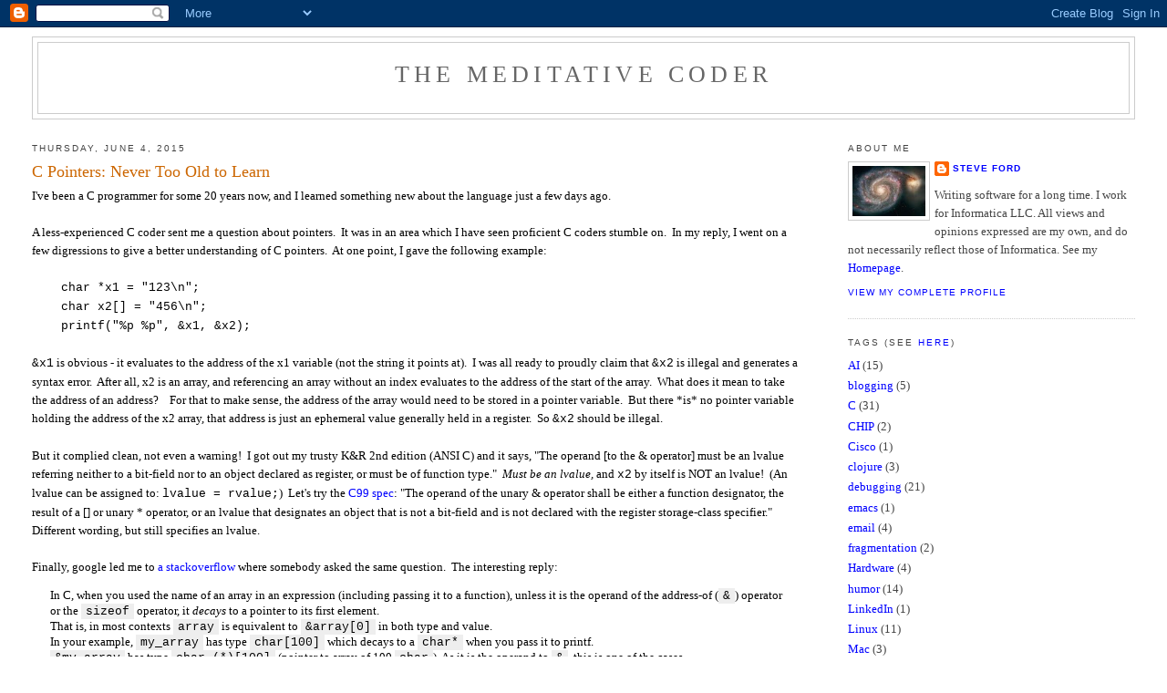

--- FILE ---
content_type: text/html; charset=UTF-8
request_url: http://blog.geeky-boy.com/2015/06/c-pointers-never-too-old-to-learn.html
body_size: 12140
content:
<!DOCTYPE html>
<html xmlns='http://www.w3.org/1999/xhtml' xmlns:b='http://www.google.com/2005/gml/b' xmlns:data='http://www.google.com/2005/gml/data' xmlns:expr='http://www.google.com/2005/gml/expr'>
<head>
<link href='https://www.blogger.com/static/v1/widgets/2944754296-widget_css_bundle.css' rel='stylesheet' type='text/css'/>
<meta content='text/html; charset=UTF-8' http-equiv='Content-Type'/>
<meta content='blogger' name='generator'/>
<link href='http://blog.geeky-boy.com/favicon.ico' rel='icon' type='image/x-icon'/>
<link href='http://blog.geeky-boy.com/2015/06/c-pointers-never-too-old-to-learn.html' rel='canonical'/>
<link rel="alternate" type="application/atom+xml" title="The Meditative Coder - Atom" href="http://blog.geeky-boy.com/feeds/posts/default" />
<link rel="alternate" type="application/rss+xml" title="The Meditative Coder - RSS" href="http://blog.geeky-boy.com/feeds/posts/default?alt=rss" />
<link rel="service.post" type="application/atom+xml" title="The Meditative Coder - Atom" href="https://www.blogger.com/feeds/5978467133623069001/posts/default" />

<link rel="alternate" type="application/atom+xml" title="The Meditative Coder - Atom" href="http://blog.geeky-boy.com/feeds/5153058059106719089/comments/default" />
<!--Can't find substitution for tag [blog.ieCssRetrofitLinks]-->
<meta content='http://blog.geeky-boy.com/2015/06/c-pointers-never-too-old-to-learn.html' property='og:url'/>
<meta content='C Pointers: Never Too Old to Learn' property='og:title'/>
<meta content='I&#39;ve been a C programmer for some 20 years now, and I learned something new about the language just a few days ago.   A less-experienced C c...' property='og:description'/>
<title>The Meditative Coder: C Pointers: Never Too Old to Learn</title>
<style id='page-skin-1' type='text/css'><!--
/*
-----------------------------------------------
Blogger Template Style
Name:     Minima Stretch
Date:     26 Feb 2004
----------------------------------------------- */
/* Use this with templates/template-twocol.html */
body {
background:#ffffff;
margin:0;
color:#000000;
font:x-small Georgia Serif;
font-size/* */:/**/small;
font-size: /**/small;
text-align: center;
}
a:link {
color:#0000ff;
text-decoration:none;
}
a:visited {
color:#0066cc;
text-decoration:none;
}
a:hover {
color:#cc6600;
text-decoration:underline;
}
a img {
border-width:0;
}
/* Header
-----------------------------------------------
*/
#header-wrapper {
margin:0 2% 10px;
border:1px solid #cccccc;
}
#header {
margin: 5px;
border: 1px solid #cccccc;
text-align: center;
color:#666666;
}
#header-inner {
background-position: center;
margin-left: auto;
margin-right: auto;
}
#header h1 {
margin:5px 5px 0;
padding:15px 20px .25em;
line-height:1.2em;
text-transform:uppercase;
letter-spacing:.2em;
font: normal normal 200% Georgia, Serif;
}
#header a {
color:#666666;
text-decoration:none;
}
#header a:hover {
color:#666666;
}
#header .description {
margin:0 5px 5px;
padding:0 20px 15px;
text-transform:uppercase;
letter-spacing:.2em;
line-height: 1.4em;
font: normal normal 78% 'Trebuchet MS', Trebuchet, Arial, Verdana, Sans-serif;
color: #000000;
}
#header img {
margin-left: auto;
margin-right: auto;
}
/* Outer-Wrapper
----------------------------------------------- */
#outer-wrapper {
margin:0;
padding:10px;
text-align:left;
font: normal normal 100% Georgia, Serif;
}
#main-wrapper {
margin-left: 2%;
width: 67%;
float: left;
display: inline;       /* fix for doubling margin in IE */
word-wrap: break-word; /* fix for long text breaking sidebar float in IE */
overflow: hidden;      /* fix for long non-text content breaking IE sidebar float */
}
#sidebar-wrapper {
margin-right: 2%;
width: 25%;
float: right;
display: inline;       /* fix for doubling margin in IE */
word-wrap: break-word; /* fix for long text breaking sidebar float in IE */
overflow: hidden;      /* fix for long non-text content breaking IE sidebar float */
}
/* Headings
----------------------------------------------- */
h2 {
margin:1.5em 0 .75em;
font:normal normal 78% 'Trebuchet MS',Trebuchet,Arial,Verdana,Sans-serif;
line-height: 1.4em;
text-transform:uppercase;
letter-spacing:.2em;
color:#444444;
}
/* Posts
-----------------------------------------------
*/
h2.date-header {
margin:1.5em 0 .5em;
}
.post {
margin:.5em 0 1.5em;
border-bottom:1px dotted #cccccc;
padding-bottom:1.5em;
}
.post h3 {
margin:.25em 0 0;
padding:0 0 4px;
font-size:140%;
font-weight:normal;
line-height:1.4em;
color:#cc6600;
}
.post h3 a, .post h3 a:visited, .post h3 strong {
display:block;
text-decoration:none;
color:#cc6600;
font-weight:normal;
}
.post h3 strong, .post h3 a:hover {
color:#000000;
}
.post-body {
margin:0 0 .75em;
line-height:1.6em;
}
.post-body blockquote {
line-height:1.3em;
}
.post-footer {
margin: .75em 0;
color:#444444;
text-transform:uppercase;
letter-spacing:.1em;
font: normal normal 78% 'Trebuchet MS', Trebuchet, Arial, Verdana, Sans-serif;
line-height: 1.4em;
}
.comment-link {
margin-left:.6em;
}
.post img, table.tr-caption-container {
padding:4px;
border:1px solid #cccccc;
}
.tr-caption-container img {
border: none;
padding: 0;
}
.post blockquote {
margin:1em 20px;
}
.post blockquote p {
margin:.75em 0;
}
/* Comments
----------------------------------------------- */
#comments h4 {
margin:1em 0;
font-weight: bold;
line-height: 1.4em;
text-transform:uppercase;
letter-spacing:.2em;
color: #444444;
}
#comments-block {
margin:1em 0 1.5em;
line-height:1.6em;
}
#comments-block .comment-author {
margin:.5em 0;
}
#comments-block .comment-body {
margin:.25em 0 0;
}
#comments-block .comment-footer {
margin:-.25em 0 2em;
line-height: 1.4em;
text-transform:uppercase;
letter-spacing:.1em;
}
#comments-block .comment-body p {
margin:0 0 .75em;
}
.deleted-comment {
font-style:italic;
color:gray;
}
.feed-links {
clear: both;
line-height: 2.5em;
}
#blog-pager-newer-link {
float: left;
}
#blog-pager-older-link {
float: right;
}
#blog-pager {
text-align: center;
}
/* Sidebar Content
----------------------------------------------- */
.sidebar {
color: #444444;
line-height: 1.5em;
}
.sidebar ul {
list-style:none;
margin:0 0 0;
padding:0 0 0;
}
.sidebar li {
margin:0;
padding-top:0;
padding-right:0;
padding-bottom:.25em;
padding-left:15px;
text-indent:-15px;
line-height:1.5em;
}
.sidebar .widget, .main .widget {
border-bottom:1px dotted #cccccc;
margin:0 0 1.5em;
padding:0 0 1.5em;
}
.main .Blog {
border-bottom-width: 0;
}
/* Profile
----------------------------------------------- */
.profile-img {
float: left;
margin-top: 0;
margin-right: 5px;
margin-bottom: 5px;
margin-left: 0;
padding: 4px;
border: 1px solid #cccccc;
}
.profile-data {
margin:0;
text-transform:uppercase;
letter-spacing:.1em;
font: normal normal 78% 'Trebuchet MS', Trebuchet, Arial, Verdana, Sans-serif;
color: #444444;
font-weight: bold;
line-height: 1.6em;
}
.profile-datablock {
margin:.5em 0 .5em;
}
.profile-textblock {
margin: 0.5em 0;
line-height: 1.6em;
}
.profile-link {
font: normal normal 78% 'Trebuchet MS', Trebuchet, Arial, Verdana, Sans-serif;
text-transform: uppercase;
letter-spacing: .1em;
}
/* Footer
----------------------------------------------- */
#footer {
width:660px;
clear:both;
margin:0 auto;
padding-top:15px;
line-height: 1.6em;
text-transform:uppercase;
letter-spacing:.1em;
text-align: center;
}

--></style>
<link href='https://www.blogger.com/dyn-css/authorization.css?targetBlogID=5978467133623069001&amp;zx=305fae56-6609-4b67-8bf9-b1443490173f' media='none' onload='if(media!=&#39;all&#39;)media=&#39;all&#39;' rel='stylesheet'/><noscript><link href='https://www.blogger.com/dyn-css/authorization.css?targetBlogID=5978467133623069001&amp;zx=305fae56-6609-4b67-8bf9-b1443490173f' rel='stylesheet'/></noscript>
<meta name='google-adsense-platform-account' content='ca-host-pub-1556223355139109'/>
<meta name='google-adsense-platform-domain' content='blogspot.com'/>

</head>
<body>
<div class='navbar section' id='navbar'><div class='widget Navbar' data-version='1' id='Navbar1'><script type="text/javascript">
    function setAttributeOnload(object, attribute, val) {
      if(window.addEventListener) {
        window.addEventListener('load',
          function(){ object[attribute] = val; }, false);
      } else {
        window.attachEvent('onload', function(){ object[attribute] = val; });
      }
    }
  </script>
<div id="navbar-iframe-container"></div>
<script type="text/javascript" src="https://apis.google.com/js/platform.js"></script>
<script type="text/javascript">
      gapi.load("gapi.iframes:gapi.iframes.style.bubble", function() {
        if (gapi.iframes && gapi.iframes.getContext) {
          gapi.iframes.getContext().openChild({
              url: 'https://www.blogger.com/navbar/5978467133623069001?po\x3d5153058059106719089\x26origin\x3dhttp://blog.geeky-boy.com',
              where: document.getElementById("navbar-iframe-container"),
              id: "navbar-iframe"
          });
        }
      });
    </script><script type="text/javascript">
(function() {
var script = document.createElement('script');
script.type = 'text/javascript';
script.src = '//pagead2.googlesyndication.com/pagead/js/google_top_exp.js';
var head = document.getElementsByTagName('head')[0];
if (head) {
head.appendChild(script);
}})();
</script>
</div></div>
<div id='outer-wrapper'><div id='wrap2'>
<!-- skip links for text browsers -->
<span id='skiplinks' style='display:none;'>
<a href='#main'>skip to main </a> |
      <a href='#sidebar'>skip to sidebar</a>
</span>
<div id='header-wrapper'>
<div class='header section' id='header'><div class='widget Header' data-version='1' id='Header1'>
<div id='header-inner'>
<div class='titlewrapper'>
<h1 class='title'>
<a href='http://blog.geeky-boy.com/'>
The Meditative Coder
</a>
</h1>
</div>
<div class='descriptionwrapper'>
<p class='description'><span>
</span></p>
</div>
</div>
</div></div>
</div>
<div id='content-wrapper'>
<div id='crosscol-wrapper' style='text-align:center'>
<div class='crosscol no-items section' id='crosscol'></div>
</div>
<div id='main-wrapper'>
<div class='main section' id='main'><div class='widget Blog' data-version='1' id='Blog1'>
<div class='blog-posts hfeed'>

          <div class="date-outer">
        
<h2 class='date-header'><span>Thursday, June 4, 2015</span></h2>

          <div class="date-posts">
        
<div class='post-outer'>
<div class='post hentry uncustomized-post-template' itemprop='blogPost' itemscope='itemscope' itemtype='http://schema.org/BlogPosting'>
<meta content='5978467133623069001' itemprop='blogId'/>
<meta content='5153058059106719089' itemprop='postId'/>
<a name='5153058059106719089'></a>
<h3 class='post-title entry-title' itemprop='name'>
C Pointers: Never Too Old to Learn
</h3>
<div class='post-header'>
<div class='post-header-line-1'></div>
</div>
<div class='post-body entry-content' id='post-body-5153058059106719089' itemprop='description articleBody'>
I've been a C programmer for some 20 years now, and I learned something new about the language just a few days ago.<br />
<br />
A less-experienced C coder sent me a question about pointers. &nbsp;It was in an area which I have seen proficient C coders stumble on. &nbsp;In my reply, I went on a few digressions to give a better understanding of C pointers. &nbsp;At one point, I gave the following example:<br />
<div>
<br /></div>
<div>
<span style="font-family: Courier New, Courier, monospace;">&nbsp; &nbsp; char *x1 = "123\n";</span></div>
<div>
<span style="font-family: Courier New, Courier, monospace;">&nbsp; &nbsp; char x2[] = "456\n";</span></div>
<div>
<span style="font-family: Courier New, Courier, monospace;">&nbsp; &nbsp; printf("%p %p", &amp;x1, &amp;x2);</span></div>
<div>
<br /></div>
<div>
<span style="font-family: Courier New, Courier, monospace;">&amp;x1</span>&nbsp;is obvious - it evaluates to the address of the x1 variable (not the string it points at). &nbsp;I was all ready to proudly claim that&nbsp;<span style="font-family: Courier New, Courier, monospace;">&amp;x2</span>&nbsp;is illegal and generates a syntax error. &nbsp;After all, x2 is an array, and referencing an array without an index evaluates to the address of the start of the array. &nbsp;What does it mean to take the address of an address? &nbsp; &nbsp;For that to make sense, the address of the array would need to be stored in a pointer variable. &nbsp;But there *is* no pointer variable holding the address of the x2 array, that address is just an ephemeral value generally held in a register. &nbsp;So&nbsp;<span style="font-family: Courier New, Courier, monospace;">&amp;x2</span>&nbsp;should be illegal.</div>
<div>
<br /></div>
<div>
But it complied clean, not even a warning! &nbsp;I got out my trusty K&amp;R 2nd edition (ANSI C) and it says, "The operand [to the &amp; operator] must be an lvalue referring neither to a bit-field nor to an object declared as register, or must be of function type." &nbsp;<i>Must be an lvalue,</i>&nbsp;and <span style="font-family: Courier New, Courier, monospace;">x2</span>&nbsp;by itself is NOT an lvalue! &nbsp;(An lvalue can be assigned to: <span style="font-family: Courier New, Courier, monospace;">lvalue = rvalue;</span>) &nbsp;Let's try the&nbsp;<a href="http://www.open-std.org/jtc1/sc22/wg14/www/docs/n1256.pdf">C99 spec</a>: "The operand of the unary &amp; operator shall be either a function designator, the result of a [] or unary * operator, or an lvalue that designates an object that is not a bit-field and is not declared with the register storage-class specifier." Different wording, but still specifies an lvalue.</div>
<div>
<br /></div>
<div>
Finally, google led me to&nbsp;<a href="http://stackoverflow.com/questions/2528318/how-come-an-arrays-address-is-equal-to-its-value-in-c">a stackoverflow</a>&nbsp;where somebody asked the same question. &nbsp;The interesting reply:</div>
<div>
<blockquote>
In C, when you used the name of an array in an expression (including passing it to a function), unless it is the operand of the address-of (<code style="background-color: #eeeeee; border: 0px; font-family: Consolas, Menlo, Monaco, 'Lucida Console', 'Liberation Mono', 'DejaVu Sans Mono', 'Bitstream Vera Sans Mono', 'Courier New', monospace, sans-serif; font-size: 13px; margin: 0px; padding: 1px 5px; white-space: pre-wrap;">&amp;</code>) operator or the&nbsp;<code style="background-color: #eeeeee; border: 0px; font-family: Consolas, Menlo, Monaco, 'Lucida Console', 'Liberation Mono', 'DejaVu Sans Mono', 'Bitstream Vera Sans Mono', 'Courier New', monospace, sans-serif; font-size: 13px; margin: 0px; padding: 1px 5px; white-space: pre-wrap;">sizeof</code>&nbsp;operator, it&nbsp;<em style="border: 0px; margin: 0px; padding: 0px;">decays</em>&nbsp;to a pointer to its first element.<br />
That is, in most contexts&nbsp;<code style="background-color: #eeeeee; border: 0px; font-family: Consolas, Menlo, Monaco, 'Lucida Console', 'Liberation Mono', 'DejaVu Sans Mono', 'Bitstream Vera Sans Mono', 'Courier New', monospace, sans-serif; font-size: 13px; margin: 0px; padding: 1px 5px; white-space: pre-wrap;">array</code>&nbsp;is equivalent to&nbsp;<code style="background-color: #eeeeee; border: 0px; font-family: Consolas, Menlo, Monaco, 'Lucida Console', 'Liberation Mono', 'DejaVu Sans Mono', 'Bitstream Vera Sans Mono', 'Courier New', monospace, sans-serif; font-size: 13px; margin: 0px; padding: 1px 5px; white-space: pre-wrap;">&amp;array[0]</code>&nbsp;in both type and value.<br />
In your example,&nbsp;<code style="background-color: #eeeeee; border: 0px; font-family: Consolas, Menlo, Monaco, 'Lucida Console', 'Liberation Mono', 'DejaVu Sans Mono', 'Bitstream Vera Sans Mono', 'Courier New', monospace, sans-serif; font-size: 13px; margin: 0px; padding: 1px 5px; white-space: pre-wrap;">my_array</code>&nbsp;has type&nbsp;<code style="background-color: #eeeeee; border: 0px; font-family: Consolas, Menlo, Monaco, 'Lucida Console', 'Liberation Mono', 'DejaVu Sans Mono', 'Bitstream Vera Sans Mono', 'Courier New', monospace, sans-serif; font-size: 13px; margin: 0px; padding: 1px 5px; white-space: pre-wrap;">char[100]</code>&nbsp;which decays to a&nbsp;<code style="background-color: #eeeeee; border: 0px; font-family: Consolas, Menlo, Monaco, 'Lucida Console', 'Liberation Mono', 'DejaVu Sans Mono', 'Bitstream Vera Sans Mono', 'Courier New', monospace, sans-serif; font-size: 13px; margin: 0px; padding: 1px 5px; white-space: pre-wrap;">char*</code>&nbsp;when you pass it to printf.<br />
<code style="background-color: #eeeeee; border: 0px; font-family: Consolas, Menlo, Monaco, 'Lucida Console', 'Liberation Mono', 'DejaVu Sans Mono', 'Bitstream Vera Sans Mono', 'Courier New', monospace, sans-serif; font-size: 13px; margin: 0px; padding: 1px 5px; white-space: pre-wrap;">&amp;my_array</code>&nbsp;has type&nbsp;<code style="background-color: #eeeeee; border: 0px; font-family: Consolas, Menlo, Monaco, 'Lucida Console', 'Liberation Mono', 'DejaVu Sans Mono', 'Bitstream Vera Sans Mono', 'Courier New', monospace, sans-serif; font-size: 13px; margin: 0px; padding: 1px 5px; white-space: pre-wrap;">char (*)[100]</code>&nbsp;(pointer to array of 100&nbsp;<code style="background-color: #eeeeee; border: 0px; font-family: Consolas, Menlo, Monaco, 'Lucida Console', 'Liberation Mono', 'DejaVu Sans Mono', 'Bitstream Vera Sans Mono', 'Courier New', monospace, sans-serif; font-size: 13px; margin: 0px; padding: 1px 5px; white-space: pre-wrap;">char</code>). As it is the operand to&nbsp;<code style="background-color: #eeeeee; border: 0px; font-family: Consolas, Menlo, Monaco, 'Lucida Console', 'Liberation Mono', 'DejaVu Sans Mono', 'Bitstream Vera Sans Mono', 'Courier New', monospace, sans-serif; font-size: 13px; margin: 0px; padding: 1px 5px; white-space: pre-wrap;">&amp;</code>, this is one of the cases that&nbsp;<code style="background-color: #eeeeee; border: 0px; font-family: Consolas, Menlo, Monaco, 'Lucida Console', 'Liberation Mono', 'DejaVu Sans Mono', 'Bitstream Vera Sans Mono', 'Courier New', monospace, sans-serif; font-size: 13px; margin: 0px; padding: 1px 5px; white-space: pre-wrap;">my_array</code>&nbsp;doesn't immediately decay to a pointer to its first element.<br />
The pointer to the array has the same address value as a pointer to the first element of the array as an array object is just a contiguous sequence of its elements, but a pointer to an array has a different type to a pointer to an element of that array. This is important when you do pointer arithmetic on the two types of pointer.</blockquote>
</div>
<div>
(Thanks to&nbsp;Charles Bailey for that answer back in 2010.)</div>
<div>
<br /></div>
<div>
Sure enough,&nbsp;<span style="font-family: Courier New, Courier, monospace;">x2</span>&nbsp;and&nbsp;<span style="font-family: Courier New, Courier, monospace;">&amp;x2</span>&nbsp;both evaluate to the same pointer value, but&nbsp;<span style="font-family: Courier New, Courier, monospace;">x2+1</span>&nbsp;adds 1 to the address, and&nbsp;<span style="font-family: Courier New, Courier, monospace;">&amp;x2+1</span>&nbsp;adds 5 to the address.</div>
<div>
<br /></div>
<div>
I can't find this mentioned in the formal C language specs I checked, but my experiments with the excellent site&nbsp;<a href="http://gcc.godbolt.org/">http://gcc.godbolt.org</a>&nbsp;suggest that it is commonly implemented. &nbsp;A&nbsp;<a href="http://www.phy.duke.edu/~rgb/General/c_book/c_book/chapter5/arrays_and_address_of.html">less-formal C book</a>&nbsp;also mentions it.</div>
<div>
<br />
<br /></div>
<b><span style="font-size: large;">
C Pointers V.S. Arrays</span></b><br />
<br />
So much for my newly-learned bit of C. &nbsp;Since I'm on the subject, here's a rewrite of the digression that triggered my investigation.<br />
<br />
What does the following line do?<br />
<br />
<span style="font-family: Courier New, Courier, monospace;">&nbsp; &nbsp; char *x1 = "123\n";</span><br />
<br />
The quoted string causes C to allocate an anonymous 5-byte character array in memory and initializes it (at program load time) with 31 32 33 1a 00 (hex). &nbsp;I call it "anonymous" because there is no identifier (variable name) which directly refers to that array. &nbsp;All you have is the address of the array, which is what a quoted string evaluates to in an expression. &nbsp;That address is assigned into a pointer variable, x1.<br />
<br />
So far, so good. &nbsp;Now:<br />
<br />
<span style="font-family: Courier New, Courier, monospace;">&nbsp; &nbsp; char x2[] = "456\n";</span><br />
<br />
This does *NOT* allocate an <i>anonymous</i> character array. &nbsp;It allocates a 5-character array and assigns the variable name"x2" and pre-initializes it with 34 35 36 1a 00 (hex). &nbsp;So the x2 variable (an array) is completely different from x1 (a pointer).<br />
<br />
However, you can use the two variables in the same ways. &nbsp;For example, this will do what you expect:<br />
<br />
<span style="font-family: Courier New, Courier, monospace;">&nbsp; &nbsp; printf("%s%s", x1, x2); &nbsp;/* prints two lines, "123" and "456" */</span><br />
<br />
It is easy to think of x1 and x2 as more the same than they really are, but I think it helps to analyze it. &nbsp;Parameters passed to a function are expressions. &nbsp;The values actually passed are the results of evaluating those expressions. &nbsp;The above printf function is passed three expressions: <span style="font-family: Courier New, Courier, monospace;">"%s%s"</span>, <span style="font-family: Courier New, Courier, monospace;">x1</span>, and <span style="font-family: Courier New, Courier, monospace;">x2</span>. &nbsp;Here's how they are handled by C:<br />
<br />
<ul>
<li><span style="font-family: Courier New, Courier, monospace;">"%s%s"</span>&nbsp;- as before, the quoted string causes C to allocate an anonymous character array and inits it with the supplied characters. &nbsp;The quoted string evaluates to the address of that array, and that address is passed as the first parameter.</li>
<li><span style="font-family: Courier New, Courier, monospace;">x1</span> - x1 is a simple variable, so the expression evaluates to the content of the variable. &nbsp;In this case, that content happens to be the address of the string "123\n".</li>
<li><span style="font-family: Courier New, Courier, monospace;">x2</span> - x2 is *not* a simple variable, it is an array. &nbsp;Normally, an array should be accessed with an index (e.g. <span style="font-family: Courier New, Courier, monospace;">x2[1]</span>). &nbsp;However, when an unindexed array name appears in an expression, C returns the address of the start of the array. &nbsp;I.e. <span style="font-family: Courier New, Courier, monospace;">x2</span> is the same as <span style="font-family: Courier New, Courier, monospace;">&amp;x2[0]</span>. &nbsp;So x2 passes the address of the string "456\n". &nbsp;But understand the mechanism is completely different; <span style="font-family: Courier New, Courier, monospace;">x1</span> passes the *content* of the variable x1 while <span style="font-family: Courier New, Courier, monospace;">x2</span> passes the *address* of the variable x2.</li>
</ul>
<br />
Similarly, consider this:<br />
<br />
<span style="font-family: Courier New, Courier, monospace;">&nbsp; &nbsp; printf("%c%c\n", x1[1], x2[1]); &nbsp;/* print "25" */</span><br />
<br />
Here again, the results are similar, but the mechanism is different.<br />
<br />
<ul>
<li><span style="font-family: Courier New, Courier, monospace;">x1[1]</span> - x1 is *not* an array, so what does <span style="font-family: Courier New, Courier, monospace;">x1[1]</span>&nbsp;mean? &nbsp;It depends on x1's type. &nbsp;In this case, it is a character pointer, so C takes the address contained in x1 and adds&nbsp;<span style="font-family: Courier New, Courier, monospace;">1*sizeof(*x1)</span>&nbsp;to it, and fetches the character stored at that address. &nbsp;Since x1 points to type character, <span style="font-family: Courier New, Courier, monospace;">sizeof(*x1)</span> evaluates to 1. &nbsp;So the expression <span style="font-family: Courier New, Courier, monospace;">x1[1]</span>&nbsp;evaluates to the character stored at the address in x1 plus 1, which is the character '2'.</li>
<li><span style="font-family: Courier New, Courier, monospace;">x2[1]</span> - this is very simple. &nbsp;Since x2 is an array, x2[1] simply evaluates to the contents of the second element in the array, which is the character '5'. &nbsp;Note that C does not have to do any pointer arithmetic, it just accessed the array directly.</li>
</ul>
<br />
In the above two examples, the pointer and the array can be thought of similarly. &nbsp;This true most of the time, and often leads to people forgetting that they are actually different things. &nbsp;For example:<br />
<br />
<span style="font-family: Courier New, Courier, monospace;">&nbsp; &nbsp; printf("%d %d\n", sizeof(x1), sizeof(x2));</span><br />
<div>
<br /></div>
<div>
This prints "4 5" on a 32-bit machine and "8 5" on a 64-bit machine. &nbsp;The first number should be clear: x1 is a pointer, so&nbsp;<span style="font-family: Courier New, Courier, monospace;">sizeof(x1)</span>&nbsp;should be the number of bytes in a pointer (4 or 8 depending on address length). &nbsp;But what about the 5? &nbsp;This is an interesting deviation from the patterns established previously. &nbsp;If we followed the previous pattern, <span style="font-family: Courier New, Courier, monospace;">sizeof(x2)</span>&nbsp;should deconstruct as x2 evaluating to the address of the start of the x2 array. &nbsp;Then <span style="font-family: Courier New, Courier, monospace;">sizeof(x2)</span> should return the size of the address. &nbsp;However, <span style="font-family: Courier New, Courier, monospace;">sizeof</span> is *not* a normal C function, it's a language built-in operator (the parentheses are optional). &nbsp;It's operand is *not* interpreted as an expression, it's a type. &nbsp;So <span style="font-family: Courier New, Courier, monospace;">sizeof(x1)</span> is not actually the size of the x1 variable, it is the size of the *type* of x1. &nbsp;Since the type of x2 is an array of 5 characters,&nbsp;<span style="font-family: Courier New, Courier, monospace;">sizeof(x2)</span> evaluates to 5.</div>
<div>
<br /></div>
<div>
One more example of x1 and x2 being treated differently, which is the thing I just learned:</div>
<div>
<br /></div>
<div>
<span style="font-family: Courier New, Courier, monospace;">&nbsp; &nbsp; if (x1 == &amp;x1) printf("x1==&amp;x1\n");</span></div>
<div>
<span style="font-family: Courier New, Courier, monospace;">&nbsp; &nbsp; if (x2 == &amp;x2) printf("x2==&amp;x2\n");</span></div>
<div>
<br /></div>
<div>
The output of the above two lines is the single line "x2==&amp;x2". &nbsp;Note that this code also generates a warning on the second line since x2 and &amp;x2 are pointers to different types (pointer to a byte v.s. pointer to an array of 5 bytes).</div>
<div>
<br /></div>
<div>
The moral? &nbsp;Although the mechanisms are different, an array and a pointer to an array can *usually* be treated the same in normal code. &nbsp;But not always. &nbsp;It's best to have a deep understanding of what's going on.</div>
<div style='clear: both;'></div>
</div>
<div class='post-footer'>
<div class='post-footer-line post-footer-line-1'>
<span class='post-author vcard'>
Posted by
<span class='fn' itemprop='author' itemscope='itemscope' itemtype='http://schema.org/Person'>
<meta content='https://www.blogger.com/profile/13692497991649698369' itemprop='url'/>
<a class='g-profile' href='https://www.blogger.com/profile/13692497991649698369' rel='author' title='author profile'>
<span itemprop='name'>Steve Ford</span>
</a>
</span>
</span>
<span class='post-timestamp'>
at
<meta content='http://blog.geeky-boy.com/2015/06/c-pointers-never-too-old-to-learn.html' itemprop='url'/>
<a class='timestamp-link' href='http://blog.geeky-boy.com/2015/06/c-pointers-never-too-old-to-learn.html' rel='bookmark' title='permanent link'><abbr class='published' itemprop='datePublished' title='2015-06-04T15:17:00-05:00'>3:17&#8239;PM</abbr></a>
</span>
<span class='post-comment-link'>
</span>
<span class='post-icons'>
<span class='item-action'>
<a href='https://www.blogger.com/email-post/5978467133623069001/5153058059106719089' title='Email Post'>
<img alt='' class='icon-action' height='13' src='https://resources.blogblog.com/img/icon18_email.gif' width='18'/>
</a>
</span>
<span class='item-control blog-admin pid-1125385573'>
<a href='https://www.blogger.com/post-edit.g?blogID=5978467133623069001&postID=5153058059106719089&from=pencil' title='Edit Post'>
<img alt='' class='icon-action' height='18' src='https://resources.blogblog.com/img/icon18_edit_allbkg.gif' width='18'/>
</a>
</span>
</span>
<div class='post-share-buttons goog-inline-block'>
</div>
</div>
<div class='post-footer-line post-footer-line-2'>
<span class='post-labels'>
Labels:
<a href='http://blog.geeky-boy.com/search/label/C' rel='tag'>C</a>,
<a href='http://blog.geeky-boy.com/search/label/software' rel='tag'>software</a>
</span>
</div>
<div class='post-footer-line post-footer-line-3'>
<span class='post-location'>
</span>
</div>
</div>
</div>
<div class='comments' id='comments'>
<a name='comments'></a>
<h4>No comments:</h4>
<div id='Blog1_comments-block-wrapper'>
<dl class='avatar-comment-indent' id='comments-block'>
</dl>
</div>
<p class='comment-footer'>
<a href='https://www.blogger.com/comment/fullpage/post/5978467133623069001/5153058059106719089' onclick=''>Post a Comment</a>
</p>
</div>
</div>

        </div></div>
      
</div>
<div class='blog-pager' id='blog-pager'>
<span id='blog-pager-newer-link'>
<a class='blog-pager-newer-link' href='http://blog.geeky-boy.com/2015/07/utf-8-unicode-and-international.html' id='Blog1_blog-pager-newer-link' title='Newer Post'>Newer Post</a>
</span>
<span id='blog-pager-older-link'>
<a class='blog-pager-older-link' href='http://blog.geeky-boy.com/2015/02/rapid-cycle-testing-with-c.html' id='Blog1_blog-pager-older-link' title='Older Post'>Older Post</a>
</span>
<a class='home-link' href='http://blog.geeky-boy.com/'>Home</a>
</div>
<div class='clear'></div>
<div class='post-feeds'>
<div class='feed-links'>
Subscribe to:
<a class='feed-link' href='http://blog.geeky-boy.com/feeds/5153058059106719089/comments/default' target='_blank' type='application/atom+xml'>Post Comments (Atom)</a>
</div>
</div>
</div></div>
</div>
<div id='sidebar-wrapper'>
<div class='sidebar section' id='sidebar'><div class='widget Profile' data-version='1' id='Profile1'>
<h2>About Me</h2>
<div class='widget-content'>
<a href='https://www.blogger.com/profile/13692497991649698369'><img alt='My photo' class='profile-img' height='55' src='//blogger.googleusercontent.com/img/b/R29vZ2xl/AVvXsEg2hN5RpDukhNbfatzSyi8MBxDGmVdeznlHHFNEr4RMIvbxL8mY6ZRG9_lSuaZWF2lPTzYUfIY94An3jRMcPwIq9e50zjALH31bBn1ZkCshZp6KMitVxA5upEe6qRwLnXA/s113/*' width='80'/></a>
<dl class='profile-datablock'>
<dt class='profile-data'>
<a class='profile-name-link g-profile' href='https://www.blogger.com/profile/13692497991649698369' rel='author' style='background-image: url(//www.blogger.com/img/logo-16.png);'>
Steve Ford
</a>
</dt>
<dd class='profile-textblock'>Writing software for a long time.  I work for Informatica LLC.  All views and opinions expressed are my own, and do not necessarily reflect those of Informatica.

See my <a href="http://geeky-boy.com">Homepage</a>.</dd>
</dl>
<a class='profile-link' href='https://www.blogger.com/profile/13692497991649698369' rel='author'>View my complete profile</a>
<div class='clear'></div>
</div>
</div><div class='widget Label' data-version='1' id='Label1'>
<h2>Tags (see <a href="http://wiki.geeky-boy.com/w/index.php?title=Sford_Blog_Tags">here</a>)</h2>
<div class='widget-content list-label-widget-content'>
<ul>
<li>
<a dir='ltr' href='http://blog.geeky-boy.com/search/label/AI'>AI</a>
<span dir='ltr'>(15)</span>
</li>
<li>
<a dir='ltr' href='http://blog.geeky-boy.com/search/label/blogging'>blogging</a>
<span dir='ltr'>(5)</span>
</li>
<li>
<a dir='ltr' href='http://blog.geeky-boy.com/search/label/C'>C</a>
<span dir='ltr'>(31)</span>
</li>
<li>
<a dir='ltr' href='http://blog.geeky-boy.com/search/label/CHIP'>CHIP</a>
<span dir='ltr'>(2)</span>
</li>
<li>
<a dir='ltr' href='http://blog.geeky-boy.com/search/label/Cisco'>Cisco</a>
<span dir='ltr'>(1)</span>
</li>
<li>
<a dir='ltr' href='http://blog.geeky-boy.com/search/label/clojure'>clojure</a>
<span dir='ltr'>(3)</span>
</li>
<li>
<a dir='ltr' href='http://blog.geeky-boy.com/search/label/debugging'>debugging</a>
<span dir='ltr'>(21)</span>
</li>
<li>
<a dir='ltr' href='http://blog.geeky-boy.com/search/label/emacs'>emacs</a>
<span dir='ltr'>(1)</span>
</li>
<li>
<a dir='ltr' href='http://blog.geeky-boy.com/search/label/email'>email</a>
<span dir='ltr'>(4)</span>
</li>
<li>
<a dir='ltr' href='http://blog.geeky-boy.com/search/label/fragmentation'>fragmentation</a>
<span dir='ltr'>(2)</span>
</li>
<li>
<a dir='ltr' href='http://blog.geeky-boy.com/search/label/Hardware'>Hardware</a>
<span dir='ltr'>(4)</span>
</li>
<li>
<a dir='ltr' href='http://blog.geeky-boy.com/search/label/humor'>humor</a>
<span dir='ltr'>(14)</span>
</li>
<li>
<a dir='ltr' href='http://blog.geeky-boy.com/search/label/LinkedIn'>LinkedIn</a>
<span dir='ltr'>(1)</span>
</li>
<li>
<a dir='ltr' href='http://blog.geeky-boy.com/search/label/Linux'>Linux</a>
<span dir='ltr'>(11)</span>
</li>
<li>
<a dir='ltr' href='http://blog.geeky-boy.com/search/label/Mac'>Mac</a>
<span dir='ltr'>(3)</span>
</li>
<li>
<a dir='ltr' href='http://blog.geeky-boy.com/search/label/Me'>Me</a>
<span dir='ltr'>(27)</span>
</li>
<li>
<a dir='ltr' href='http://blog.geeky-boy.com/search/label/Multicast'>Multicast</a>
<span dir='ltr'>(7)</span>
</li>
<li>
<a dir='ltr' href='http://blog.geeky-boy.com/search/label/multithreading'>multithreading</a>
<span dir='ltr'>(3)</span>
</li>
<li>
<a dir='ltr' href='http://blog.geeky-boy.com/search/label/non-C%20coding'>non-C coding</a>
<span dir='ltr'>(7)</span>
</li>
<li>
<a dir='ltr' href='http://blog.geeky-boy.com/search/label/Open%20Source'>Open Source</a>
<span dir='ltr'>(1)</span>
</li>
<li>
<a dir='ltr' href='http://blog.geeky-boy.com/search/label/Perl'>Perl</a>
<span dir='ltr'>(8)</span>
</li>
<li>
<a dir='ltr' href='http://blog.geeky-boy.com/search/label/Python'>Python</a>
<span dir='ltr'>(2)</span>
</li>
<li>
<a dir='ltr' href='http://blog.geeky-boy.com/search/label/rants'>rants</a>
<span dir='ltr'>(25)</span>
</li>
<li>
<a dir='ltr' href='http://blog.geeky-boy.com/search/label/ruby'>ruby</a>
<span dir='ltr'>(1)</span>
</li>
<li>
<a dir='ltr' href='http://blog.geeky-boy.com/search/label/safe%20code'>safe code</a>
<span dir='ltr'>(10)</span>
</li>
<li>
<a dir='ltr' href='http://blog.geeky-boy.com/search/label/SciTech'>SciTech</a>
<span dir='ltr'>(24)</span>
</li>
<li>
<a dir='ltr' href='http://blog.geeky-boy.com/search/label/Security'>Security</a>
<span dir='ltr'>(1)</span>
</li>
<li>
<a dir='ltr' href='http://blog.geeky-boy.com/search/label/Shell'>Shell</a>
<span dir='ltr'>(11)</span>
</li>
<li>
<a dir='ltr' href='http://blog.geeky-boy.com/search/label/social%20media'>social media</a>
<span dir='ltr'>(9)</span>
</li>
<li>
<a dir='ltr' href='http://blog.geeky-boy.com/search/label/sockets'>sockets</a>
<span dir='ltr'>(3)</span>
</li>
<li>
<a dir='ltr' href='http://blog.geeky-boy.com/search/label/software'>software</a>
<span dir='ltr'>(54)</span>
</li>
<li>
<a dir='ltr' href='http://blog.geeky-boy.com/search/label/Solaris'>Solaris</a>
<span dir='ltr'>(1)</span>
</li>
<li>
<a dir='ltr' href='http://blog.geeky-boy.com/search/label/spam'>spam</a>
<span dir='ltr'>(3)</span>
</li>
<li>
<a dir='ltr' href='http://blog.geeky-boy.com/search/label/TCP'>TCP</a>
<span dir='ltr'>(2)</span>
</li>
<li>
<a dir='ltr' href='http://blog.geeky-boy.com/search/label/testing'>testing</a>
<span dir='ltr'>(2)</span>
</li>
<li>
<a dir='ltr' href='http://blog.geeky-boy.com/search/label/thinking'>thinking</a>
<span dir='ltr'>(45)</span>
</li>
<li>
<a dir='ltr' href='http://blog.geeky-boy.com/search/label/tips'>tips</a>
<span dir='ltr'>(35)</span>
</li>
<li>
<a dir='ltr' href='http://blog.geeky-boy.com/search/label/tools'>tools</a>
<span dir='ltr'>(14)</span>
</li>
<li>
<a dir='ltr' href='http://blog.geeky-boy.com/search/label/UDP'>UDP</a>
<span dir='ltr'>(4)</span>
</li>
<li>
<a dir='ltr' href='http://blog.geeky-boy.com/search/label/Unix%20administration'>Unix administration</a>
<span dir='ltr'>(4)</span>
</li>
<li>
<a dir='ltr' href='http://blog.geeky-boy.com/search/label/Windows'>Windows</a>
<span dir='ltr'>(2)</span>
</li>
<li>
<a dir='ltr' href='http://blog.geeky-boy.com/search/label/Writing'>Writing</a>
<span dir='ltr'>(4)</span>
</li>
</ul>
<div class='clear'></div>
</div>
</div><div class='widget BlogArchive' data-version='1' id='BlogArchive1'>
<h2>Blog Archive</h2>
<div class='widget-content'>
<div id='ArchiveList'>
<div id='BlogArchive1_ArchiveList'>
<ul class='hierarchy'>
<li class='archivedate collapsed'>
<a class='toggle' href='javascript:void(0)'>
<span class='zippy'>

        &#9658;&#160;
      
</span>
</a>
<a class='post-count-link' href='http://blog.geeky-boy.com/2025/'>
2025
</a>
<span class='post-count' dir='ltr'>(9)</span>
<ul class='hierarchy'>
<li class='archivedate collapsed'>
<a class='toggle' href='javascript:void(0)'>
<span class='zippy'>

        &#9658;&#160;
      
</span>
</a>
<a class='post-count-link' href='http://blog.geeky-boy.com/2025/08/'>
August
</a>
<span class='post-count' dir='ltr'>(2)</span>
</li>
</ul>
<ul class='hierarchy'>
<li class='archivedate collapsed'>
<a class='toggle' href='javascript:void(0)'>
<span class='zippy'>

        &#9658;&#160;
      
</span>
</a>
<a class='post-count-link' href='http://blog.geeky-boy.com/2025/07/'>
July
</a>
<span class='post-count' dir='ltr'>(1)</span>
</li>
</ul>
<ul class='hierarchy'>
<li class='archivedate collapsed'>
<a class='toggle' href='javascript:void(0)'>
<span class='zippy'>

        &#9658;&#160;
      
</span>
</a>
<a class='post-count-link' href='http://blog.geeky-boy.com/2025/06/'>
June
</a>
<span class='post-count' dir='ltr'>(1)</span>
</li>
</ul>
<ul class='hierarchy'>
<li class='archivedate collapsed'>
<a class='toggle' href='javascript:void(0)'>
<span class='zippy'>

        &#9658;&#160;
      
</span>
</a>
<a class='post-count-link' href='http://blog.geeky-boy.com/2025/04/'>
April
</a>
<span class='post-count' dir='ltr'>(3)</span>
</li>
</ul>
<ul class='hierarchy'>
<li class='archivedate collapsed'>
<a class='toggle' href='javascript:void(0)'>
<span class='zippy'>

        &#9658;&#160;
      
</span>
</a>
<a class='post-count-link' href='http://blog.geeky-boy.com/2025/01/'>
January
</a>
<span class='post-count' dir='ltr'>(2)</span>
</li>
</ul>
</li>
</ul>
<ul class='hierarchy'>
<li class='archivedate collapsed'>
<a class='toggle' href='javascript:void(0)'>
<span class='zippy'>

        &#9658;&#160;
      
</span>
</a>
<a class='post-count-link' href='http://blog.geeky-boy.com/2024/'>
2024
</a>
<span class='post-count' dir='ltr'>(11)</span>
<ul class='hierarchy'>
<li class='archivedate collapsed'>
<a class='toggle' href='javascript:void(0)'>
<span class='zippy'>

        &#9658;&#160;
      
</span>
</a>
<a class='post-count-link' href='http://blog.geeky-boy.com/2024/12/'>
December
</a>
<span class='post-count' dir='ltr'>(2)</span>
</li>
</ul>
<ul class='hierarchy'>
<li class='archivedate collapsed'>
<a class='toggle' href='javascript:void(0)'>
<span class='zippy'>

        &#9658;&#160;
      
</span>
</a>
<a class='post-count-link' href='http://blog.geeky-boy.com/2024/11/'>
November
</a>
<span class='post-count' dir='ltr'>(1)</span>
</li>
</ul>
<ul class='hierarchy'>
<li class='archivedate collapsed'>
<a class='toggle' href='javascript:void(0)'>
<span class='zippy'>

        &#9658;&#160;
      
</span>
</a>
<a class='post-count-link' href='http://blog.geeky-boy.com/2024/10/'>
October
</a>
<span class='post-count' dir='ltr'>(1)</span>
</li>
</ul>
<ul class='hierarchy'>
<li class='archivedate collapsed'>
<a class='toggle' href='javascript:void(0)'>
<span class='zippy'>

        &#9658;&#160;
      
</span>
</a>
<a class='post-count-link' href='http://blog.geeky-boy.com/2024/08/'>
August
</a>
<span class='post-count' dir='ltr'>(2)</span>
</li>
</ul>
<ul class='hierarchy'>
<li class='archivedate collapsed'>
<a class='toggle' href='javascript:void(0)'>
<span class='zippy'>

        &#9658;&#160;
      
</span>
</a>
<a class='post-count-link' href='http://blog.geeky-boy.com/2024/07/'>
July
</a>
<span class='post-count' dir='ltr'>(2)</span>
</li>
</ul>
<ul class='hierarchy'>
<li class='archivedate collapsed'>
<a class='toggle' href='javascript:void(0)'>
<span class='zippy'>

        &#9658;&#160;
      
</span>
</a>
<a class='post-count-link' href='http://blog.geeky-boy.com/2024/06/'>
June
</a>
<span class='post-count' dir='ltr'>(2)</span>
</li>
</ul>
<ul class='hierarchy'>
<li class='archivedate collapsed'>
<a class='toggle' href='javascript:void(0)'>
<span class='zippy'>

        &#9658;&#160;
      
</span>
</a>
<a class='post-count-link' href='http://blog.geeky-boy.com/2024/03/'>
March
</a>
<span class='post-count' dir='ltr'>(1)</span>
</li>
</ul>
</li>
</ul>
<ul class='hierarchy'>
<li class='archivedate collapsed'>
<a class='toggle' href='javascript:void(0)'>
<span class='zippy'>

        &#9658;&#160;
      
</span>
</a>
<a class='post-count-link' href='http://blog.geeky-boy.com/2023/'>
2023
</a>
<span class='post-count' dir='ltr'>(15)</span>
<ul class='hierarchy'>
<li class='archivedate collapsed'>
<a class='toggle' href='javascript:void(0)'>
<span class='zippy'>

        &#9658;&#160;
      
</span>
</a>
<a class='post-count-link' href='http://blog.geeky-boy.com/2023/09/'>
September
</a>
<span class='post-count' dir='ltr'>(2)</span>
</li>
</ul>
<ul class='hierarchy'>
<li class='archivedate collapsed'>
<a class='toggle' href='javascript:void(0)'>
<span class='zippy'>

        &#9658;&#160;
      
</span>
</a>
<a class='post-count-link' href='http://blog.geeky-boy.com/2023/08/'>
August
</a>
<span class='post-count' dir='ltr'>(1)</span>
</li>
</ul>
<ul class='hierarchy'>
<li class='archivedate collapsed'>
<a class='toggle' href='javascript:void(0)'>
<span class='zippy'>

        &#9658;&#160;
      
</span>
</a>
<a class='post-count-link' href='http://blog.geeky-boy.com/2023/07/'>
July
</a>
<span class='post-count' dir='ltr'>(2)</span>
</li>
</ul>
<ul class='hierarchy'>
<li class='archivedate collapsed'>
<a class='toggle' href='javascript:void(0)'>
<span class='zippy'>

        &#9658;&#160;
      
</span>
</a>
<a class='post-count-link' href='http://blog.geeky-boy.com/2023/05/'>
May
</a>
<span class='post-count' dir='ltr'>(1)</span>
</li>
</ul>
<ul class='hierarchy'>
<li class='archivedate collapsed'>
<a class='toggle' href='javascript:void(0)'>
<span class='zippy'>

        &#9658;&#160;
      
</span>
</a>
<a class='post-count-link' href='http://blog.geeky-boy.com/2023/04/'>
April
</a>
<span class='post-count' dir='ltr'>(1)</span>
</li>
</ul>
<ul class='hierarchy'>
<li class='archivedate collapsed'>
<a class='toggle' href='javascript:void(0)'>
<span class='zippy'>

        &#9658;&#160;
      
</span>
</a>
<a class='post-count-link' href='http://blog.geeky-boy.com/2023/03/'>
March
</a>
<span class='post-count' dir='ltr'>(4)</span>
</li>
</ul>
<ul class='hierarchy'>
<li class='archivedate collapsed'>
<a class='toggle' href='javascript:void(0)'>
<span class='zippy'>

        &#9658;&#160;
      
</span>
</a>
<a class='post-count-link' href='http://blog.geeky-boy.com/2023/01/'>
January
</a>
<span class='post-count' dir='ltr'>(4)</span>
</li>
</ul>
</li>
</ul>
<ul class='hierarchy'>
<li class='archivedate collapsed'>
<a class='toggle' href='javascript:void(0)'>
<span class='zippy'>

        &#9658;&#160;
      
</span>
</a>
<a class='post-count-link' href='http://blog.geeky-boy.com/2022/'>
2022
</a>
<span class='post-count' dir='ltr'>(11)</span>
<ul class='hierarchy'>
<li class='archivedate collapsed'>
<a class='toggle' href='javascript:void(0)'>
<span class='zippy'>

        &#9658;&#160;
      
</span>
</a>
<a class='post-count-link' href='http://blog.geeky-boy.com/2022/12/'>
December
</a>
<span class='post-count' dir='ltr'>(2)</span>
</li>
</ul>
<ul class='hierarchy'>
<li class='archivedate collapsed'>
<a class='toggle' href='javascript:void(0)'>
<span class='zippy'>

        &#9658;&#160;
      
</span>
</a>
<a class='post-count-link' href='http://blog.geeky-boy.com/2022/10/'>
October
</a>
<span class='post-count' dir='ltr'>(1)</span>
</li>
</ul>
<ul class='hierarchy'>
<li class='archivedate collapsed'>
<a class='toggle' href='javascript:void(0)'>
<span class='zippy'>

        &#9658;&#160;
      
</span>
</a>
<a class='post-count-link' href='http://blog.geeky-boy.com/2022/07/'>
July
</a>
<span class='post-count' dir='ltr'>(4)</span>
</li>
</ul>
<ul class='hierarchy'>
<li class='archivedate collapsed'>
<a class='toggle' href='javascript:void(0)'>
<span class='zippy'>

        &#9658;&#160;
      
</span>
</a>
<a class='post-count-link' href='http://blog.geeky-boy.com/2022/05/'>
May
</a>
<span class='post-count' dir='ltr'>(1)</span>
</li>
</ul>
<ul class='hierarchy'>
<li class='archivedate collapsed'>
<a class='toggle' href='javascript:void(0)'>
<span class='zippy'>

        &#9658;&#160;
      
</span>
</a>
<a class='post-count-link' href='http://blog.geeky-boy.com/2022/02/'>
February
</a>
<span class='post-count' dir='ltr'>(2)</span>
</li>
</ul>
<ul class='hierarchy'>
<li class='archivedate collapsed'>
<a class='toggle' href='javascript:void(0)'>
<span class='zippy'>

        &#9658;&#160;
      
</span>
</a>
<a class='post-count-link' href='http://blog.geeky-boy.com/2022/01/'>
January
</a>
<span class='post-count' dir='ltr'>(1)</span>
</li>
</ul>
</li>
</ul>
<ul class='hierarchy'>
<li class='archivedate collapsed'>
<a class='toggle' href='javascript:void(0)'>
<span class='zippy'>

        &#9658;&#160;
      
</span>
</a>
<a class='post-count-link' href='http://blog.geeky-boy.com/2021/'>
2021
</a>
<span class='post-count' dir='ltr'>(6)</span>
<ul class='hierarchy'>
<li class='archivedate collapsed'>
<a class='toggle' href='javascript:void(0)'>
<span class='zippy'>

        &#9658;&#160;
      
</span>
</a>
<a class='post-count-link' href='http://blog.geeky-boy.com/2021/11/'>
November
</a>
<span class='post-count' dir='ltr'>(1)</span>
</li>
</ul>
<ul class='hierarchy'>
<li class='archivedate collapsed'>
<a class='toggle' href='javascript:void(0)'>
<span class='zippy'>

        &#9658;&#160;
      
</span>
</a>
<a class='post-count-link' href='http://blog.geeky-boy.com/2021/08/'>
August
</a>
<span class='post-count' dir='ltr'>(1)</span>
</li>
</ul>
<ul class='hierarchy'>
<li class='archivedate collapsed'>
<a class='toggle' href='javascript:void(0)'>
<span class='zippy'>

        &#9658;&#160;
      
</span>
</a>
<a class='post-count-link' href='http://blog.geeky-boy.com/2021/07/'>
July
</a>
<span class='post-count' dir='ltr'>(1)</span>
</li>
</ul>
<ul class='hierarchy'>
<li class='archivedate collapsed'>
<a class='toggle' href='javascript:void(0)'>
<span class='zippy'>

        &#9658;&#160;
      
</span>
</a>
<a class='post-count-link' href='http://blog.geeky-boy.com/2021/03/'>
March
</a>
<span class='post-count' dir='ltr'>(2)</span>
</li>
</ul>
<ul class='hierarchy'>
<li class='archivedate collapsed'>
<a class='toggle' href='javascript:void(0)'>
<span class='zippy'>

        &#9658;&#160;
      
</span>
</a>
<a class='post-count-link' href='http://blog.geeky-boy.com/2021/01/'>
January
</a>
<span class='post-count' dir='ltr'>(1)</span>
</li>
</ul>
</li>
</ul>
<ul class='hierarchy'>
<li class='archivedate collapsed'>
<a class='toggle' href='javascript:void(0)'>
<span class='zippy'>

        &#9658;&#160;
      
</span>
</a>
<a class='post-count-link' href='http://blog.geeky-boy.com/2020/'>
2020
</a>
<span class='post-count' dir='ltr'>(17)</span>
<ul class='hierarchy'>
<li class='archivedate collapsed'>
<a class='toggle' href='javascript:void(0)'>
<span class='zippy'>

        &#9658;&#160;
      
</span>
</a>
<a class='post-count-link' href='http://blog.geeky-boy.com/2020/11/'>
November
</a>
<span class='post-count' dir='ltr'>(3)</span>
</li>
</ul>
<ul class='hierarchy'>
<li class='archivedate collapsed'>
<a class='toggle' href='javascript:void(0)'>
<span class='zippy'>

        &#9658;&#160;
      
</span>
</a>
<a class='post-count-link' href='http://blog.geeky-boy.com/2020/10/'>
October
</a>
<span class='post-count' dir='ltr'>(2)</span>
</li>
</ul>
<ul class='hierarchy'>
<li class='archivedate collapsed'>
<a class='toggle' href='javascript:void(0)'>
<span class='zippy'>

        &#9658;&#160;
      
</span>
</a>
<a class='post-count-link' href='http://blog.geeky-boy.com/2020/08/'>
August
</a>
<span class='post-count' dir='ltr'>(1)</span>
</li>
</ul>
<ul class='hierarchy'>
<li class='archivedate collapsed'>
<a class='toggle' href='javascript:void(0)'>
<span class='zippy'>

        &#9658;&#160;
      
</span>
</a>
<a class='post-count-link' href='http://blog.geeky-boy.com/2020/07/'>
July
</a>
<span class='post-count' dir='ltr'>(2)</span>
</li>
</ul>
<ul class='hierarchy'>
<li class='archivedate collapsed'>
<a class='toggle' href='javascript:void(0)'>
<span class='zippy'>

        &#9658;&#160;
      
</span>
</a>
<a class='post-count-link' href='http://blog.geeky-boy.com/2020/06/'>
June
</a>
<span class='post-count' dir='ltr'>(1)</span>
</li>
</ul>
<ul class='hierarchy'>
<li class='archivedate collapsed'>
<a class='toggle' href='javascript:void(0)'>
<span class='zippy'>

        &#9658;&#160;
      
</span>
</a>
<a class='post-count-link' href='http://blog.geeky-boy.com/2020/05/'>
May
</a>
<span class='post-count' dir='ltr'>(2)</span>
</li>
</ul>
<ul class='hierarchy'>
<li class='archivedate collapsed'>
<a class='toggle' href='javascript:void(0)'>
<span class='zippy'>

        &#9658;&#160;
      
</span>
</a>
<a class='post-count-link' href='http://blog.geeky-boy.com/2020/04/'>
April
</a>
<span class='post-count' dir='ltr'>(2)</span>
</li>
</ul>
<ul class='hierarchy'>
<li class='archivedate collapsed'>
<a class='toggle' href='javascript:void(0)'>
<span class='zippy'>

        &#9658;&#160;
      
</span>
</a>
<a class='post-count-link' href='http://blog.geeky-boy.com/2020/03/'>
March
</a>
<span class='post-count' dir='ltr'>(1)</span>
</li>
</ul>
<ul class='hierarchy'>
<li class='archivedate collapsed'>
<a class='toggle' href='javascript:void(0)'>
<span class='zippy'>

        &#9658;&#160;
      
</span>
</a>
<a class='post-count-link' href='http://blog.geeky-boy.com/2020/02/'>
February
</a>
<span class='post-count' dir='ltr'>(1)</span>
</li>
</ul>
<ul class='hierarchy'>
<li class='archivedate collapsed'>
<a class='toggle' href='javascript:void(0)'>
<span class='zippy'>

        &#9658;&#160;
      
</span>
</a>
<a class='post-count-link' href='http://blog.geeky-boy.com/2020/01/'>
January
</a>
<span class='post-count' dir='ltr'>(2)</span>
</li>
</ul>
</li>
</ul>
<ul class='hierarchy'>
<li class='archivedate collapsed'>
<a class='toggle' href='javascript:void(0)'>
<span class='zippy'>

        &#9658;&#160;
      
</span>
</a>
<a class='post-count-link' href='http://blog.geeky-boy.com/2019/'>
2019
</a>
<span class='post-count' dir='ltr'>(4)</span>
<ul class='hierarchy'>
<li class='archivedate collapsed'>
<a class='toggle' href='javascript:void(0)'>
<span class='zippy'>

        &#9658;&#160;
      
</span>
</a>
<a class='post-count-link' href='http://blog.geeky-boy.com/2019/11/'>
November
</a>
<span class='post-count' dir='ltr'>(1)</span>
</li>
</ul>
<ul class='hierarchy'>
<li class='archivedate collapsed'>
<a class='toggle' href='javascript:void(0)'>
<span class='zippy'>

        &#9658;&#160;
      
</span>
</a>
<a class='post-count-link' href='http://blog.geeky-boy.com/2019/06/'>
June
</a>
<span class='post-count' dir='ltr'>(1)</span>
</li>
</ul>
<ul class='hierarchy'>
<li class='archivedate collapsed'>
<a class='toggle' href='javascript:void(0)'>
<span class='zippy'>

        &#9658;&#160;
      
</span>
</a>
<a class='post-count-link' href='http://blog.geeky-boy.com/2019/04/'>
April
</a>
<span class='post-count' dir='ltr'>(1)</span>
</li>
</ul>
<ul class='hierarchy'>
<li class='archivedate collapsed'>
<a class='toggle' href='javascript:void(0)'>
<span class='zippy'>

        &#9658;&#160;
      
</span>
</a>
<a class='post-count-link' href='http://blog.geeky-boy.com/2019/01/'>
January
</a>
<span class='post-count' dir='ltr'>(1)</span>
</li>
</ul>
</li>
</ul>
<ul class='hierarchy'>
<li class='archivedate collapsed'>
<a class='toggle' href='javascript:void(0)'>
<span class='zippy'>

        &#9658;&#160;
      
</span>
</a>
<a class='post-count-link' href='http://blog.geeky-boy.com/2018/'>
2018
</a>
<span class='post-count' dir='ltr'>(4)</span>
<ul class='hierarchy'>
<li class='archivedate collapsed'>
<a class='toggle' href='javascript:void(0)'>
<span class='zippy'>

        &#9658;&#160;
      
</span>
</a>
<a class='post-count-link' href='http://blog.geeky-boy.com/2018/09/'>
September
</a>
<span class='post-count' dir='ltr'>(3)</span>
</li>
</ul>
<ul class='hierarchy'>
<li class='archivedate collapsed'>
<a class='toggle' href='javascript:void(0)'>
<span class='zippy'>

        &#9658;&#160;
      
</span>
</a>
<a class='post-count-link' href='http://blog.geeky-boy.com/2018/08/'>
August
</a>
<span class='post-count' dir='ltr'>(1)</span>
</li>
</ul>
</li>
</ul>
<ul class='hierarchy'>
<li class='archivedate collapsed'>
<a class='toggle' href='javascript:void(0)'>
<span class='zippy'>

        &#9658;&#160;
      
</span>
</a>
<a class='post-count-link' href='http://blog.geeky-boy.com/2017/'>
2017
</a>
<span class='post-count' dir='ltr'>(8)</span>
<ul class='hierarchy'>
<li class='archivedate collapsed'>
<a class='toggle' href='javascript:void(0)'>
<span class='zippy'>

        &#9658;&#160;
      
</span>
</a>
<a class='post-count-link' href='http://blog.geeky-boy.com/2017/09/'>
September
</a>
<span class='post-count' dir='ltr'>(2)</span>
</li>
</ul>
<ul class='hierarchy'>
<li class='archivedate collapsed'>
<a class='toggle' href='javascript:void(0)'>
<span class='zippy'>

        &#9658;&#160;
      
</span>
</a>
<a class='post-count-link' href='http://blog.geeky-boy.com/2017/07/'>
July
</a>
<span class='post-count' dir='ltr'>(2)</span>
</li>
</ul>
<ul class='hierarchy'>
<li class='archivedate collapsed'>
<a class='toggle' href='javascript:void(0)'>
<span class='zippy'>

        &#9658;&#160;
      
</span>
</a>
<a class='post-count-link' href='http://blog.geeky-boy.com/2017/05/'>
May
</a>
<span class='post-count' dir='ltr'>(2)</span>
</li>
</ul>
<ul class='hierarchy'>
<li class='archivedate collapsed'>
<a class='toggle' href='javascript:void(0)'>
<span class='zippy'>

        &#9658;&#160;
      
</span>
</a>
<a class='post-count-link' href='http://blog.geeky-boy.com/2017/04/'>
April
</a>
<span class='post-count' dir='ltr'>(1)</span>
</li>
</ul>
<ul class='hierarchy'>
<li class='archivedate collapsed'>
<a class='toggle' href='javascript:void(0)'>
<span class='zippy'>

        &#9658;&#160;
      
</span>
</a>
<a class='post-count-link' href='http://blog.geeky-boy.com/2017/03/'>
March
</a>
<span class='post-count' dir='ltr'>(1)</span>
</li>
</ul>
</li>
</ul>
<ul class='hierarchy'>
<li class='archivedate collapsed'>
<a class='toggle' href='javascript:void(0)'>
<span class='zippy'>

        &#9658;&#160;
      
</span>
</a>
<a class='post-count-link' href='http://blog.geeky-boy.com/2016/'>
2016
</a>
<span class='post-count' dir='ltr'>(7)</span>
<ul class='hierarchy'>
<li class='archivedate collapsed'>
<a class='toggle' href='javascript:void(0)'>
<span class='zippy'>

        &#9658;&#160;
      
</span>
</a>
<a class='post-count-link' href='http://blog.geeky-boy.com/2016/11/'>
November
</a>
<span class='post-count' dir='ltr'>(1)</span>
</li>
</ul>
<ul class='hierarchy'>
<li class='archivedate collapsed'>
<a class='toggle' href='javascript:void(0)'>
<span class='zippy'>

        &#9658;&#160;
      
</span>
</a>
<a class='post-count-link' href='http://blog.geeky-boy.com/2016/09/'>
September
</a>
<span class='post-count' dir='ltr'>(1)</span>
</li>
</ul>
<ul class='hierarchy'>
<li class='archivedate collapsed'>
<a class='toggle' href='javascript:void(0)'>
<span class='zippy'>

        &#9658;&#160;
      
</span>
</a>
<a class='post-count-link' href='http://blog.geeky-boy.com/2016/07/'>
July
</a>
<span class='post-count' dir='ltr'>(1)</span>
</li>
</ul>
<ul class='hierarchy'>
<li class='archivedate collapsed'>
<a class='toggle' href='javascript:void(0)'>
<span class='zippy'>

        &#9658;&#160;
      
</span>
</a>
<a class='post-count-link' href='http://blog.geeky-boy.com/2016/06/'>
June
</a>
<span class='post-count' dir='ltr'>(2)</span>
</li>
</ul>
<ul class='hierarchy'>
<li class='archivedate collapsed'>
<a class='toggle' href='javascript:void(0)'>
<span class='zippy'>

        &#9658;&#160;
      
</span>
</a>
<a class='post-count-link' href='http://blog.geeky-boy.com/2016/05/'>
May
</a>
<span class='post-count' dir='ltr'>(1)</span>
</li>
</ul>
<ul class='hierarchy'>
<li class='archivedate collapsed'>
<a class='toggle' href='javascript:void(0)'>
<span class='zippy'>

        &#9658;&#160;
      
</span>
</a>
<a class='post-count-link' href='http://blog.geeky-boy.com/2016/01/'>
January
</a>
<span class='post-count' dir='ltr'>(1)</span>
</li>
</ul>
</li>
</ul>
<ul class='hierarchy'>
<li class='archivedate expanded'>
<a class='toggle' href='javascript:void(0)'>
<span class='zippy toggle-open'>

        &#9660;&#160;
      
</span>
</a>
<a class='post-count-link' href='http://blog.geeky-boy.com/2015/'>
2015
</a>
<span class='post-count' dir='ltr'>(10)</span>
<ul class='hierarchy'>
<li class='archivedate collapsed'>
<a class='toggle' href='javascript:void(0)'>
<span class='zippy'>

        &#9658;&#160;
      
</span>
</a>
<a class='post-count-link' href='http://blog.geeky-boy.com/2015/12/'>
December
</a>
<span class='post-count' dir='ltr'>(1)</span>
</li>
</ul>
<ul class='hierarchy'>
<li class='archivedate collapsed'>
<a class='toggle' href='javascript:void(0)'>
<span class='zippy'>

        &#9658;&#160;
      
</span>
</a>
<a class='post-count-link' href='http://blog.geeky-boy.com/2015/10/'>
October
</a>
<span class='post-count' dir='ltr'>(1)</span>
</li>
</ul>
<ul class='hierarchy'>
<li class='archivedate collapsed'>
<a class='toggle' href='javascript:void(0)'>
<span class='zippy'>

        &#9658;&#160;
      
</span>
</a>
<a class='post-count-link' href='http://blog.geeky-boy.com/2015/09/'>
September
</a>
<span class='post-count' dir='ltr'>(2)</span>
</li>
</ul>
<ul class='hierarchy'>
<li class='archivedate collapsed'>
<a class='toggle' href='javascript:void(0)'>
<span class='zippy'>

        &#9658;&#160;
      
</span>
</a>
<a class='post-count-link' href='http://blog.geeky-boy.com/2015/07/'>
July
</a>
<span class='post-count' dir='ltr'>(2)</span>
</li>
</ul>
<ul class='hierarchy'>
<li class='archivedate expanded'>
<a class='toggle' href='javascript:void(0)'>
<span class='zippy toggle-open'>

        &#9660;&#160;
      
</span>
</a>
<a class='post-count-link' href='http://blog.geeky-boy.com/2015/06/'>
June
</a>
<span class='post-count' dir='ltr'>(1)</span>
<ul class='posts'>
<li><a href='http://blog.geeky-boy.com/2015/06/c-pointers-never-too-old-to-learn.html'>C Pointers: Never Too Old to Learn</a></li>
</ul>
</li>
</ul>
<ul class='hierarchy'>
<li class='archivedate collapsed'>
<a class='toggle' href='javascript:void(0)'>
<span class='zippy'>

        &#9658;&#160;
      
</span>
</a>
<a class='post-count-link' href='http://blog.geeky-boy.com/2015/02/'>
February
</a>
<span class='post-count' dir='ltr'>(3)</span>
</li>
</ul>
</li>
</ul>
<ul class='hierarchy'>
<li class='archivedate collapsed'>
<a class='toggle' href='javascript:void(0)'>
<span class='zippy'>

        &#9658;&#160;
      
</span>
</a>
<a class='post-count-link' href='http://blog.geeky-boy.com/2014/'>
2014
</a>
<span class='post-count' dir='ltr'>(36)</span>
<ul class='hierarchy'>
<li class='archivedate collapsed'>
<a class='toggle' href='javascript:void(0)'>
<span class='zippy'>

        &#9658;&#160;
      
</span>
</a>
<a class='post-count-link' href='http://blog.geeky-boy.com/2014/12/'>
December
</a>
<span class='post-count' dir='ltr'>(4)</span>
</li>
</ul>
<ul class='hierarchy'>
<li class='archivedate collapsed'>
<a class='toggle' href='javascript:void(0)'>
<span class='zippy'>

        &#9658;&#160;
      
</span>
</a>
<a class='post-count-link' href='http://blog.geeky-boy.com/2014/10/'>
October
</a>
<span class='post-count' dir='ltr'>(2)</span>
</li>
</ul>
<ul class='hierarchy'>
<li class='archivedate collapsed'>
<a class='toggle' href='javascript:void(0)'>
<span class='zippy'>

        &#9658;&#160;
      
</span>
</a>
<a class='post-count-link' href='http://blog.geeky-boy.com/2014/09/'>
September
</a>
<span class='post-count' dir='ltr'>(5)</span>
</li>
</ul>
<ul class='hierarchy'>
<li class='archivedate collapsed'>
<a class='toggle' href='javascript:void(0)'>
<span class='zippy'>

        &#9658;&#160;
      
</span>
</a>
<a class='post-count-link' href='http://blog.geeky-boy.com/2014/08/'>
August
</a>
<span class='post-count' dir='ltr'>(2)</span>
</li>
</ul>
<ul class='hierarchy'>
<li class='archivedate collapsed'>
<a class='toggle' href='javascript:void(0)'>
<span class='zippy'>

        &#9658;&#160;
      
</span>
</a>
<a class='post-count-link' href='http://blog.geeky-boy.com/2014/07/'>
July
</a>
<span class='post-count' dir='ltr'>(2)</span>
</li>
</ul>
<ul class='hierarchy'>
<li class='archivedate collapsed'>
<a class='toggle' href='javascript:void(0)'>
<span class='zippy'>

        &#9658;&#160;
      
</span>
</a>
<a class='post-count-link' href='http://blog.geeky-boy.com/2014/06/'>
June
</a>
<span class='post-count' dir='ltr'>(7)</span>
</li>
</ul>
<ul class='hierarchy'>
<li class='archivedate collapsed'>
<a class='toggle' href='javascript:void(0)'>
<span class='zippy'>

        &#9658;&#160;
      
</span>
</a>
<a class='post-count-link' href='http://blog.geeky-boy.com/2014/05/'>
May
</a>
<span class='post-count' dir='ltr'>(4)</span>
</li>
</ul>
<ul class='hierarchy'>
<li class='archivedate collapsed'>
<a class='toggle' href='javascript:void(0)'>
<span class='zippy'>

        &#9658;&#160;
      
</span>
</a>
<a class='post-count-link' href='http://blog.geeky-boy.com/2014/04/'>
April
</a>
<span class='post-count' dir='ltr'>(4)</span>
</li>
</ul>
<ul class='hierarchy'>
<li class='archivedate collapsed'>
<a class='toggle' href='javascript:void(0)'>
<span class='zippy'>

        &#9658;&#160;
      
</span>
</a>
<a class='post-count-link' href='http://blog.geeky-boy.com/2014/03/'>
March
</a>
<span class='post-count' dir='ltr'>(1)</span>
</li>
</ul>
<ul class='hierarchy'>
<li class='archivedate collapsed'>
<a class='toggle' href='javascript:void(0)'>
<span class='zippy'>

        &#9658;&#160;
      
</span>
</a>
<a class='post-count-link' href='http://blog.geeky-boy.com/2014/02/'>
February
</a>
<span class='post-count' dir='ltr'>(4)</span>
</li>
</ul>
<ul class='hierarchy'>
<li class='archivedate collapsed'>
<a class='toggle' href='javascript:void(0)'>
<span class='zippy'>

        &#9658;&#160;
      
</span>
</a>
<a class='post-count-link' href='http://blog.geeky-boy.com/2014/01/'>
January
</a>
<span class='post-count' dir='ltr'>(1)</span>
</li>
</ul>
</li>
</ul>
<ul class='hierarchy'>
<li class='archivedate collapsed'>
<a class='toggle' href='javascript:void(0)'>
<span class='zippy'>

        &#9658;&#160;
      
</span>
</a>
<a class='post-count-link' href='http://blog.geeky-boy.com/2013/'>
2013
</a>
<span class='post-count' dir='ltr'>(10)</span>
<ul class='hierarchy'>
<li class='archivedate collapsed'>
<a class='toggle' href='javascript:void(0)'>
<span class='zippy'>

        &#9658;&#160;
      
</span>
</a>
<a class='post-count-link' href='http://blog.geeky-boy.com/2013/08/'>
August
</a>
<span class='post-count' dir='ltr'>(1)</span>
</li>
</ul>
<ul class='hierarchy'>
<li class='archivedate collapsed'>
<a class='toggle' href='javascript:void(0)'>
<span class='zippy'>

        &#9658;&#160;
      
</span>
</a>
<a class='post-count-link' href='http://blog.geeky-boy.com/2013/06/'>
June
</a>
<span class='post-count' dir='ltr'>(1)</span>
</li>
</ul>
<ul class='hierarchy'>
<li class='archivedate collapsed'>
<a class='toggle' href='javascript:void(0)'>
<span class='zippy'>

        &#9658;&#160;
      
</span>
</a>
<a class='post-count-link' href='http://blog.geeky-boy.com/2013/05/'>
May
</a>
<span class='post-count' dir='ltr'>(1)</span>
</li>
</ul>
<ul class='hierarchy'>
<li class='archivedate collapsed'>
<a class='toggle' href='javascript:void(0)'>
<span class='zippy'>

        &#9658;&#160;
      
</span>
</a>
<a class='post-count-link' href='http://blog.geeky-boy.com/2013/02/'>
February
</a>
<span class='post-count' dir='ltr'>(2)</span>
</li>
</ul>
<ul class='hierarchy'>
<li class='archivedate collapsed'>
<a class='toggle' href='javascript:void(0)'>
<span class='zippy'>

        &#9658;&#160;
      
</span>
</a>
<a class='post-count-link' href='http://blog.geeky-boy.com/2013/01/'>
January
</a>
<span class='post-count' dir='ltr'>(5)</span>
</li>
</ul>
</li>
</ul>
<ul class='hierarchy'>
<li class='archivedate collapsed'>
<a class='toggle' href='javascript:void(0)'>
<span class='zippy'>

        &#9658;&#160;
      
</span>
</a>
<a class='post-count-link' href='http://blog.geeky-boy.com/2012/'>
2012
</a>
<span class='post-count' dir='ltr'>(3)</span>
<ul class='hierarchy'>
<li class='archivedate collapsed'>
<a class='toggle' href='javascript:void(0)'>
<span class='zippy'>

        &#9658;&#160;
      
</span>
</a>
<a class='post-count-link' href='http://blog.geeky-boy.com/2012/12/'>
December
</a>
<span class='post-count' dir='ltr'>(3)</span>
</li>
</ul>
</li>
</ul>
<ul class='hierarchy'>
<li class='archivedate collapsed'>
<a class='toggle' href='javascript:void(0)'>
<span class='zippy'>

        &#9658;&#160;
      
</span>
</a>
<a class='post-count-link' href='http://blog.geeky-boy.com/2007/'>
2007
</a>
<span class='post-count' dir='ltr'>(1)</span>
<ul class='hierarchy'>
<li class='archivedate collapsed'>
<a class='toggle' href='javascript:void(0)'>
<span class='zippy'>

        &#9658;&#160;
      
</span>
</a>
<a class='post-count-link' href='http://blog.geeky-boy.com/2007/08/'>
August
</a>
<span class='post-count' dir='ltr'>(1)</span>
</li>
</ul>
</li>
</ul>
</div>
</div>
<div class='clear'></div>
</div>
</div></div>
</div>
<!-- spacer for skins that want sidebar and main to be the same height-->
<div class='clear'>&#160;</div>
</div>
<!-- end content-wrapper -->
<div id='footer-wrapper'>
<div class='footer no-items section' id='footer'></div>
</div>
</div></div>
<!-- end outer-wrapper -->
<script src='http://www.google-analytics.com/urchin.js' type='text/javascript'>
</script>
<script type='text/javascript'>
_uacct = "UA-2483009-1";
urchinTracker();
</script>

<script type="text/javascript" src="https://www.blogger.com/static/v1/widgets/3845888474-widgets.js"></script>
<script type='text/javascript'>
window['__wavt'] = 'AOuZoY4u4_gpYXGcy2UhSOpkhsd1zH9cBA:1768451186046';_WidgetManager._Init('//www.blogger.com/rearrange?blogID\x3d5978467133623069001','//blog.geeky-boy.com/2015/06/c-pointers-never-too-old-to-learn.html','5978467133623069001');
_WidgetManager._SetDataContext([{'name': 'blog', 'data': {'blogId': '5978467133623069001', 'title': 'The Meditative Coder', 'url': 'http://blog.geeky-boy.com/2015/06/c-pointers-never-too-old-to-learn.html', 'canonicalUrl': 'http://blog.geeky-boy.com/2015/06/c-pointers-never-too-old-to-learn.html', 'homepageUrl': 'http://blog.geeky-boy.com/', 'searchUrl': 'http://blog.geeky-boy.com/search', 'canonicalHomepageUrl': 'http://blog.geeky-boy.com/', 'blogspotFaviconUrl': 'http://blog.geeky-boy.com/favicon.ico', 'bloggerUrl': 'https://www.blogger.com', 'hasCustomDomain': true, 'httpsEnabled': true, 'enabledCommentProfileImages': true, 'gPlusViewType': 'FILTERED_POSTMOD', 'adultContent': false, 'analyticsAccountNumber': '', 'encoding': 'UTF-8', 'locale': 'en', 'localeUnderscoreDelimited': 'en', 'languageDirection': 'ltr', 'isPrivate': false, 'isMobile': false, 'isMobileRequest': false, 'mobileClass': '', 'isPrivateBlog': false, 'isDynamicViewsAvailable': true, 'feedLinks': '\x3clink rel\x3d\x22alternate\x22 type\x3d\x22application/atom+xml\x22 title\x3d\x22The Meditative Coder - Atom\x22 href\x3d\x22http://blog.geeky-boy.com/feeds/posts/default\x22 /\x3e\n\x3clink rel\x3d\x22alternate\x22 type\x3d\x22application/rss+xml\x22 title\x3d\x22The Meditative Coder - RSS\x22 href\x3d\x22http://blog.geeky-boy.com/feeds/posts/default?alt\x3drss\x22 /\x3e\n\x3clink rel\x3d\x22service.post\x22 type\x3d\x22application/atom+xml\x22 title\x3d\x22The Meditative Coder - Atom\x22 href\x3d\x22https://www.blogger.com/feeds/5978467133623069001/posts/default\x22 /\x3e\n\n\x3clink rel\x3d\x22alternate\x22 type\x3d\x22application/atom+xml\x22 title\x3d\x22The Meditative Coder - Atom\x22 href\x3d\x22http://blog.geeky-boy.com/feeds/5153058059106719089/comments/default\x22 /\x3e\n', 'meTag': '', 'adsenseHostId': 'ca-host-pub-1556223355139109', 'adsenseHasAds': false, 'adsenseAutoAds': false, 'boqCommentIframeForm': true, 'loginRedirectParam': '', 'view': '', 'dynamicViewsCommentsSrc': '//www.blogblog.com/dynamicviews/4224c15c4e7c9321/js/comments.js', 'dynamicViewsScriptSrc': '//www.blogblog.com/dynamicviews/877a97a3d306fbc3', 'plusOneApiSrc': 'https://apis.google.com/js/platform.js', 'disableGComments': true, 'interstitialAccepted': false, 'sharing': {'platforms': [{'name': 'Get link', 'key': 'link', 'shareMessage': 'Get link', 'target': ''}, {'name': 'Facebook', 'key': 'facebook', 'shareMessage': 'Share to Facebook', 'target': 'facebook'}, {'name': 'BlogThis!', 'key': 'blogThis', 'shareMessage': 'BlogThis!', 'target': 'blog'}, {'name': 'X', 'key': 'twitter', 'shareMessage': 'Share to X', 'target': 'twitter'}, {'name': 'Pinterest', 'key': 'pinterest', 'shareMessage': 'Share to Pinterest', 'target': 'pinterest'}, {'name': 'Email', 'key': 'email', 'shareMessage': 'Email', 'target': 'email'}], 'disableGooglePlus': true, 'googlePlusShareButtonWidth': 0, 'googlePlusBootstrap': '\x3cscript type\x3d\x22text/javascript\x22\x3ewindow.___gcfg \x3d {\x27lang\x27: \x27en\x27};\x3c/script\x3e'}, 'hasCustomJumpLinkMessage': false, 'jumpLinkMessage': 'Read more', 'pageType': 'item', 'postId': '5153058059106719089', 'pageName': 'C Pointers: Never Too Old to Learn', 'pageTitle': 'The Meditative Coder: C Pointers: Never Too Old to Learn'}}, {'name': 'features', 'data': {}}, {'name': 'messages', 'data': {'edit': 'Edit', 'linkCopiedToClipboard': 'Link copied to clipboard!', 'ok': 'Ok', 'postLink': 'Post Link'}}, {'name': 'template', 'data': {'name': 'custom', 'localizedName': 'Custom', 'isResponsive': false, 'isAlternateRendering': false, 'isCustom': true}}, {'name': 'view', 'data': {'classic': {'name': 'classic', 'url': '?view\x3dclassic'}, 'flipcard': {'name': 'flipcard', 'url': '?view\x3dflipcard'}, 'magazine': {'name': 'magazine', 'url': '?view\x3dmagazine'}, 'mosaic': {'name': 'mosaic', 'url': '?view\x3dmosaic'}, 'sidebar': {'name': 'sidebar', 'url': '?view\x3dsidebar'}, 'snapshot': {'name': 'snapshot', 'url': '?view\x3dsnapshot'}, 'timeslide': {'name': 'timeslide', 'url': '?view\x3dtimeslide'}, 'isMobile': false, 'title': 'C Pointers: Never Too Old to Learn', 'description': 'I\x27ve been a C programmer for some 20 years now, and I learned something new about the language just a few days ago.   A less-experienced C c...', 'url': 'http://blog.geeky-boy.com/2015/06/c-pointers-never-too-old-to-learn.html', 'type': 'item', 'isSingleItem': true, 'isMultipleItems': false, 'isError': false, 'isPage': false, 'isPost': true, 'isHomepage': false, 'isArchive': false, 'isLabelSearch': false, 'postId': 5153058059106719089}}]);
_WidgetManager._RegisterWidget('_NavbarView', new _WidgetInfo('Navbar1', 'navbar', document.getElementById('Navbar1'), {}, 'displayModeFull'));
_WidgetManager._RegisterWidget('_HeaderView', new _WidgetInfo('Header1', 'header', document.getElementById('Header1'), {}, 'displayModeFull'));
_WidgetManager._RegisterWidget('_BlogView', new _WidgetInfo('Blog1', 'main', document.getElementById('Blog1'), {'cmtInteractionsEnabled': false, 'lightboxEnabled': true, 'lightboxModuleUrl': 'https://www.blogger.com/static/v1/jsbin/3412910831-lbx.js', 'lightboxCssUrl': 'https://www.blogger.com/static/v1/v-css/828616780-lightbox_bundle.css'}, 'displayModeFull'));
_WidgetManager._RegisterWidget('_ProfileView', new _WidgetInfo('Profile1', 'sidebar', document.getElementById('Profile1'), {}, 'displayModeFull'));
_WidgetManager._RegisterWidget('_LabelView', new _WidgetInfo('Label1', 'sidebar', document.getElementById('Label1'), {}, 'displayModeFull'));
_WidgetManager._RegisterWidget('_BlogArchiveView', new _WidgetInfo('BlogArchive1', 'sidebar', document.getElementById('BlogArchive1'), {'languageDirection': 'ltr', 'loadingMessage': 'Loading\x26hellip;'}, 'displayModeFull'));
</script>
</body>
</html>